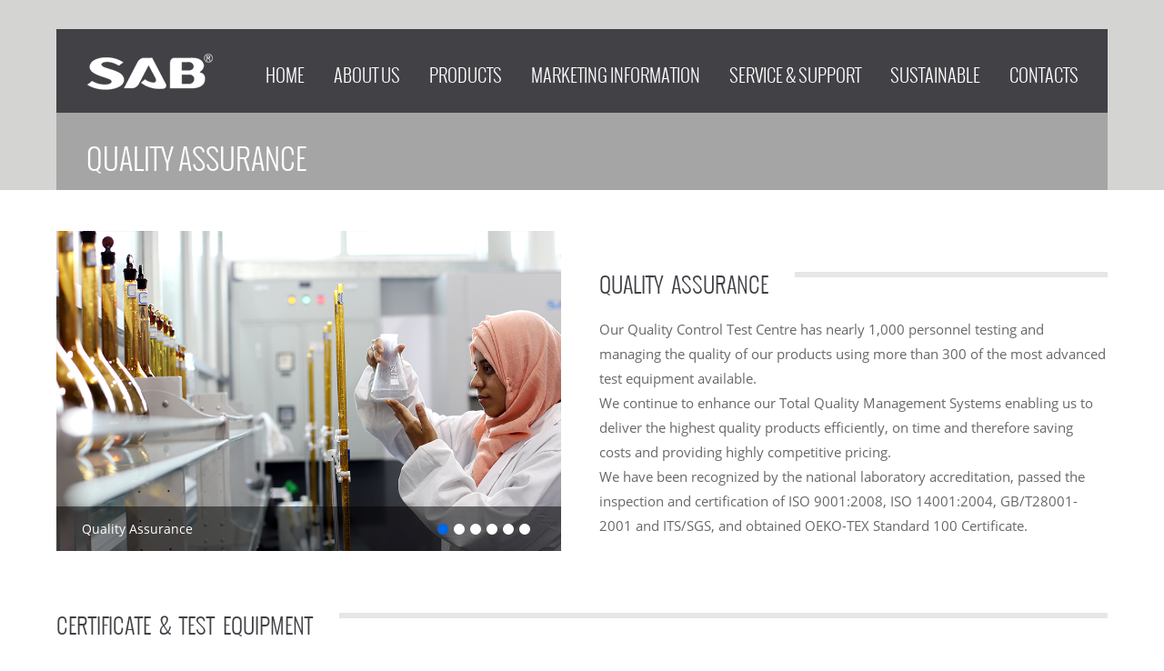

--- FILE ---
content_type: text/html; charset=utf-8
request_url: http://www.sab-cn.com/index.php/Service/quality.html
body_size: 3358
content:
<!DOCTYPE html>
<html lang="en">
<head>
	<meta charset="UTF-8">
	<title>SAB-HOME</title>
	<link rel="stylesheet" type="text/css" href="/Public/Resources/css/base.css">
	<link rel="stylesheet" type="text/css" href="/Public/Resources/css/style.css">	
	<meta name="renderer" content="webkit">
	<meta http-equiv="X-UA-Compatible" content="IE=Edge" >
	<meta name="viewport" content="width=device-width,initial-scale=1.0">
	<link rel="stylesheet" type="text/css" href="/Public/Resources/css/idangerous.swiper.css">
	<!--[if lte IE 9]>
		<script type="text/javascript" src="http://apps.bdimg.com/libs/jquery/1.11.3/jquery.min.js"></script>
		<script type="text/javascript" src="/Public/Resources/js/ie9.js"></script>
	<![endif]-->
	<!--[if lt IE 9]>
	    <script type="text/javascript" src="http://apps.bdimg.com/libs/html5shiv/3.7/html5shiv.min.js"></script>
	    <script type="text/javascript" src="http://apps.bdimg.com/libs/respond.js/1.4.2/respond.js"></script>
	    <link rel="stylesheet" type="text/css" href="/Public/Resources/css/ie8.css">
	<![endif]-->
	<!--[if lt IE 8]>
		<link rel="stylesheet" href="/Public/Resources/css/ie7/ie7.css">
		<script src="/Public/Resources/css/ie7/ie7.js"></script>
	<![endif]-->
	<script type="text/javascript" src="/Public/Resources/js/idangerous.swiper.min.js"></script>
</head>
<body class="service">
	<!-- 头部 -->
	<header>
		<div class="container">
			<nav>
			<a href="/index.php/Index/index.html" id="logo"><img src="/Public/Resources/images/logo.png" alt=""></a>
				<ul class="first-nav">
						<li><a href="/index.php/Index/index.html">HOME</a></li>
					<li>
						<a href="/index.php/About/aintroduction.html">ABOUT US</a>
						<ul class="second-nav second-nav02">
							<li><a href="/index.php/About/aintroduction.html">Company Introduction</a></li>
							<li><a href="/index.php/About/aBrand.html">Brand Position</a></li>
							<li><a href="/index.php/About/apartners.html">Partners</a></li>
						</ul>
					</li>
					<li>
						<a href="/index.php/Products/index.html?id=11">PRODUCTS</a>
						<ul class="second-nav second-nav03">
							<li><a href="/index.php/Products/index.html?id=11">Zipper</a></li>
							<li><a href="/index.php/Products/index.html?id=13">Buttons</a></li>
							<li><a href="/index.php/Products/index.html?id=12">Metallic Products</a></li>
							<li><a href="/index.php/Products/index.html?id=14">Plastic Products</a></li>
						</ul>
					</li>
					<li><a href="/index.php/Market/index.html">MARKETING INFORMATION</a></li>
					<li>
						<a href="/index.php/Service/RD.html">SERVICE & SUPPORT</a>
						<ul class="second-nav second-nav04">
							<li><a href="/index.php/Service/RD.html">R&D support</a></li>
							<li><a href="/index.php/Service/capacity.html">capacity support</a></li>
							<li><a href="/index.php/Service/quality.html">quality assurance</a></li>
							<li><a href="/index.php/Service/technology.html">technical guarantee</a></li>
							<li><a href="/index.php/Service/ensurance.html">service guarantee</a></li>
						</ul>
					</li>
					<li>
						<a href="/index.php/Suastainable/index.html">SUSTAINABLE</a>
					</li>
						<li><a href="/index.php/Contact/index.html">CONTACTS</a></li>
				</ul>
			</nav>
			<h1>QUALITY ASSURANCE</h1>
			<i class="icon-menu" id="nav_menu"></i>
		</div>
	</header>


	<section class="main service-capicity service-quality">
		<div class="container">
			<!-- 图片切换 -->
			<div class="slidebox slidebox01">
				<div class="swiper-wrapper">
				 <div class="swiper-slide">
						<img src="/Public/Upload/2023-08-05/64cdaea0a8e0a.jpg" alt="">
						<p>Quality Assurance</p>
					</div><div class="swiper-slide">
						<img src="/Public/Upload/2023-08-05/64cdaf680c69f.jpg" alt="">
						<p>Quality Assurance</p>
					</div><div class="swiper-slide">
						<img src="/Public/Upload/2023-08-05/64cdb5e274d55.jpg" alt="">
						<p>Quality Assurance</p>
					</div><div class="swiper-slide">
						<img src="/Public/Upload/2016-02-23/56cbf466d1cef.jpg" alt="">
						<p>Quality Assurance</p>
					</div><div class="swiper-slide">
						<img src="/Public/Upload/2023-08-05/64cdaf9eb2c86.jpg" alt="">
						<p>Quality Assurance</p>
					</div><div class="swiper-slide">
						<img src="/Public/Upload/2023-08-05/64cdafc5d5052.jpg" alt="">
						<p>Quality Assurance</p>
					</div>					<!-- <div class="swiper-slide">
						<img src="/Public/Resources/images/img14.jpg" alt="Plastic zipper teeth making workshop">
						<p>Plastic zipper teeth making workshop</p>
					</div>
					<div class="swiper-slide">
						<img src="/Public/Resources/images/img14.jpg" alt="">
						<p>Plastic zipper teeth making workshop</p>
					</div>
					<div class="swiper-slide">
						<img src="/Public/Resources/images/img14.jpg" alt="">
						<p>Plastic zipper teeth making workshop</p>
					</div>
					<div class="swiper-slide">
						<img src="/Public/Resources/images/img14.jpg" alt="">
						<p>Plastic zipper teeth making workshop</p>
					</div>
					<div class="swiper-slide">
						<img src="/Public/Resources/images/img14.jpg" alt="">
						<p>Plastic zipper teeth making workshop</p>
					</div> -->
				</div>
				<!-- 分页 ,个数自动添加-->
				<div class="swiper-pagination swiper-page"></div>
			</div>
			<script type="text/javascript">
				var swiper = new Swiper('.slidebox01',{
		    		autoplay:5000,
		            autoplayDisableOnInteraction:false,
		            setWrapperSize :true,
		            paginationClickable:true,
		            pagination : '.swiper-pagination',//开启分页
		            observer:true//当样式发生改变时，自动更新状态，响应式不错
		    	});
			</script>
			<div class="artblock artblock01">
				<div class="hd">
					<h2>QUALITY ASSURANCE<!-- QUALITY ASSURANCE --></h2>
				</div>
				<div class="bd">
				<p>Our Quality Control Test Centre has nearly 1,000 personnel testing and managing the quality of our products using more than 300 of the most advanced test equipment available.</p><p>We continue to enhance our Total Quality Management Systems enabling us to deliver the highest quality products efficiently, on time and therefore saving costs and providing highly competitive pricing.</p><p>We have been recognized by the national laboratory accreditation, passed the inspection and certification of ISO 9001:2008, ISO 14001:2004, GB/T28001-2001 and ITS/SGS, and obtained OEKO-TEX Standard 100 Certificate.</p>					<!-- <p>Our Quality Control Test Centre has nearly 1,000 personnel testing and managing the quality of our products using more than 300 of the most advanced test equipment available.</p><p>We continue to enhance our Total Quality Management Systems enabling us to deliver the highest quality products efficiently, on time and therefore saving costs and providing highly competitive pricing.</p><p>We have been recognized by the national laboratory accreditation, passed the inspection and certification of ISO 9001:2008, ISO 14001:2004, GB/T28001-2001 and ITS/SGS, and obtained OEKO-TEX Standard 100 Certificate.</p> -->
				</div>
			</div>
			<div class="artblock clear">
				<div class="hd">
					<h2>certificate & Test equipment</h2>
				</div>
			</div>
			<!-- 图片切换2 -->
			<div class="slidebox slidebox02">
				<div class="swiper-wrapper">
				<div class="swiper-slide">
						<img src="/Public/Upload/2016-05-04/572993a43abf2.jpg" alt="">
						<p>ISO14000</p>
					</div><div class="swiper-slide">
						<img src="/Public/Upload/2024-08-10/66b6cf07e0858.png" alt="">
						<p>OEKO</p>
					</div><div class="swiper-slide">
						<img src="/Public/Upload/2016-05-04/572992f04dd1f.jpg" alt="">
						<p>ISO9000</p>
					</div><div class="swiper-slide">
						<img src="/Public/Upload/2016-05-04/5729945f1c3aa.jpg" alt="">
						<p>OHSMS18000</p>
					</div>					<!-- <div class="swiper-slide">
						<img src="/Public/Resources/images/img15.jpg" alt="">
						<p>Plastic zipper teeth making workshop</p>
					</div>
					<div class="swiper-slide">
						<img src="/Public/Resources/images/img15.jpg" alt="">
						<p>Plastic zipper teeth making workshop</p>
					</div> -->
				</div>
				<!-- 分页 ,个数自动添加-->
				<div class="swiper-pagination swiper-pagination02 swiper-page"></div>
			</div>
			<script type="text/javascript">
				var swiper = new Swiper('.slidebox02',{
		    		autoplay:4500,
		            autoplayDisableOnInteraction:false,
		            setWrapperSize :true,
		            paginationClickable:true,
		            pagination : '.swiper-pagination02',//开启分页
		            observer:true//当样式发生改变时，自动更新状态，响应式不错
		    	});
			</script>
			<!-- 图片切换3 -->
			<div class="slidebox slidebox03">
				<div class="swiper-wrapper">
				<div class="swiper-slide">
						<img src="/Public/Upload/2023-08-05/64cdb1bdda0d8.jpg" alt="">
						<p>Precision workshop</p>
					</div><div class="swiper-slide">
						<img src="/Public/Upload/2023-08-05/64cdb1d15ca04.jpg" alt="">
						<p>Precision workshop</p>
					</div><div class="swiper-slide">
						<img src="/Public/Upload/2016-02-23/56cbf72831975.jpg" alt="">
						<p>Precision workshop</p>
					</div>					<!-- <div class="swiper-slide">
						<img src="/Public/Resources/images/img16.jpg" alt="">
						<p>Plastic zipper teeth making workshop</p>
					</div>
					<div class="swiper-slide">
						<img src="/Public/Resources/images/img16.jpg" alt="">
						<p>Plastic zipper teeth making workshop</p>
					</div> -->
				</div>
				<!-- 分页 ,个数自动添加-->
				<div class="swiper-pagination swiper-pagination03 swiper-page"></div>
			</div>
			<script type="text/javascript">
				var swiper = new Swiper('.slidebox03',{
		    		autoplay:6000,
		            autoplayDisableOnInteraction:false,
		            setWrapperSize :true,
		            paginationClickable:true,
		            pagination : '.swiper-pagination03',//开启分页
		            observer:true//当样式发生改变时，自动更新状态，响应式不错
		    	});
			</script>
		</div>
	</section>


	<!-- 底部 -->
	<section id="bottom">
		<div class="container clearfix">
			<div class="bottom-left fl">
				<h2>CONTACT US FOR YOUR ONE STOP SERVICE</h2>
				<div class="article">
					<p>We provide a one stop full garment accessories service .</p>
					<p>You will be allocated your own dedicated expert service team who will listen to your requirements and deliver the highest quality service from the very first enquiry to the end delivery – guaranteed. </p>
					<p>So please get in touch by completing the enquiry form, calling us on the number below, or sending an email. We look forward to working with you. </p>
				</div>
				<ul>
					<li><i class="icon-location"></i>No.8 South Qian Jiang road,Linhai City,ZheJiang ,China.</li>
					<li><i class="icon-phone"></i>0086 576 85979788　/　0086 13566437273</li>
					<li><i class="icon-envelope"></i>zipper@sab-cn.com</li>
				</ul>
				<div class="share">
					<a href="javascript:;" title="" rel="nofollow" target="_blank"><i class="icon-youtube3"></i></a>
					<a href="javascript:;" title="" rel="nofollow" target="_blank"><i class="icon-facebook"></i></a>
					<a href="javascript:;" title="" rel="nofollow" target="_blank"><i class="icon-google-plus"></i></a>
					<a href="javascript:;" title="" rel="nofollow" target="_blank"><i class="icon-twitter"></i></a>
					<a href="javascript:;" title="" rel="nofollow" target="_blank"><i class="icon-skype"></i></a>
					<a href="javascript:;" title="" rel="nofollow" target="_blank"><i class="icon-linkedin2"></i></a>
				</div>
			</div>
			<div class="bottom-form fr">
				<div class="form-item">
					<input type="text" placeholder="your name" class="mr20" />
					<input type="text" placeholder="your email"/>
				</div>
				<div class="form-select">
					<input type="text" placeholder="your subject" />
					<a href="javascript:;" class="aDown"><i class="icon-triangle-down"></i></a>
				</div>
				<div class="form-text">
					<textarea name="" id="" placeholder="your message"></textarea>
				</div>
				<div class="form-button">
					<input type="submit" value="Submit" class="btn-submit mr20" />
					<input type="button" value="Reset" class="btn-reset" />
				</div>
			</div>
		</div>
		<footer>Copyright © 2015 WeiXing Co., Ltd, All right reserved.</footer>
	</section>
	<script type="text/javascript" src="/Public/Resources/js/znormal.js"></script>
</body>
</html>

--- FILE ---
content_type: text/css
request_url: http://www.sab-cn.com/Public/Resources/css/base.css
body_size: 1116
content:
/*CSS reset*/
@font-face { font-family: 'Open Sans'; src:url('../fonts/opensans.ttf?5vbol6') format('truetype'); font-weight: normal; font-style: normal; }
html{width:100%;overflow-x:hidden;text-rendering:optimizeLegibility;-webkit-font-smoothing:antialiased;-moz-osx-font-smoothing:grayscale}
body{width:100%;overflow-x:hidden;font-size:100%;font-family:"Open Sans","Microsoft YaHei","微软雅黑",Arial,"Hiragino Sans GB","STHeiti","WenQuanYi Micro Hei","宋体",SimSun,sans-serif}
a{text-decoration: none;color:#666;background:transparent;vertical-align:baseline;-webkit-transition:all 0.2s ease;-moz-transition:all 0.2s ease;transition:all 0.2s ease}
a:hover{text-decoration: none;}
body,div,dl,dt,dd,ul,ol,li,h1,h2,h3,h4,h5,h6,pre,code,form,fieldset,legend,input,button,textarea,p,blockquote,th,td{margin:0;padding:0;}
h1,h2,h3,h4,h5,h6{font-weight:normal;}
table{border-collapse:collapse;border-spacing:0;}
img{border:0;vertical-align: middle;display:inline-block;*zoom:1;*display: inline;max-width:100%;}
address,caption,cite,code,dfn,em,th,var,optgroup{font-style:normal;font-weight:inherit;}
li{list-style:none;}
article,aside,dialog,footer,header,section,footer,nav,figure,menu{display:block;}
q:before,q:after{content:'';}
input,button,textarea,select,optgroup,option{outline:none;font-family:inherit;font-size:inherit;font-style:inherit;font-weight:inherit;vertical-align: middle;}
input,button,textarea,select{*font-size:100%;}
button,input[type=button],input[type=submit]{cursor:pointer;border:0;}
.fl{float:left;_display:inline;}/*消除ie6浮动产生的双边距*/
.fr{float:right;_display:inline;}/*消除ie6浮动产生的双边距*/
.hidden{visibility:hidden;}
.clear{clear:both;}
.clearfix:after{content:".";display:block;height:0;clear:both;visibility:hidden;}
.clearfix{*zoom:1;}
.icon{display: inline-block;*zoom:1;*display:inline;vertical-align:middle;}
[placeholder]:focus::-webkit-input-placeholder{-webkit-transition:opacity 0.5s ease;-moz-transition:opacity 0.5s ease;transition:opacity 0.5s ease;opacity:0}
[placeholder]:focus::-moz-input-placeholder{-webkit-transition:opacity 0.5s ease;-moz-transition:opacity 0.5s ease;transition:opacity 0.5s ease;opacity:0}
::-webkit-scrollbar{width:6px;height:6px;}
::-webkit-scrollbar-track-piece{background:#ccc;-webkit-border-radius:6px;}
::-webkit-scrollbar-thumb:vertical{height: 5px;background:#999;-webkit-border-radius:6px;}
::-webkit-scrollbar-thumb:horizontal{width: 5px;background:#ccc;-webkit-border-radius:6px;}





--- FILE ---
content_type: text/css
request_url: http://www.sab-cn.com/Public/Resources/css/style.css
body_size: 12545
content:
@charset "UTF-8";

#home .block06 .productinfo, .service-RD .service-popular-lists li p { top: 0; right: 0; bottom: 0; left: 0; }

.icon-page, .icon-point, .page ul, #home .readmore, #home .readmore i, #home .block05 i, .service-RD .service-popular-lists li, .products-aside-nav .secondList-keywords > li { display: inline-block; *zoom: 1; *display: inline; }

nav, #bottom .share, #bottom .bottom-form .form-button, .slidebox .swiper-wrapper, .page ul, #home .banner .banner-wrap, #home .block01, #home .block02 .container, #home .block03, #home .block06 ul, .about .brand-tab .tab-hd ul, .about .brand-tab .tab-item, .about .partners ul, .market .market-con ul, .service-RD .service-main-lists, .service-RD .service-main-lists li p, .service-capicity, .service-technology, .service-technology .section, .map, .products-article .hot-lists, .products-article .categories-lists, .products-article .type-lists, .products-search .search-item, .products-search .type-lists, .products-details .tabs .tab-tit, .products-details .colors, .products-details .abouts { *zoom: 1; }
nav:after, #bottom .share:after, #bottom .bottom-form .form-button:after, .slidebox .swiper-wrapper:after, .page ul:after, #home .banner .banner-wrap:after, #home .block01:after, #home .block02 .container:after, #home .block03:after, #home .block06 ul:after, .about .brand-tab .tab-hd ul:after, .about .brand-tab .tab-item:after, .about .partners ul:after, .market .market-con ul:after, .service-RD .service-main-lists:after, .service-RD .service-main-lists li p:after, .service-capicity:after, .service-technology:after, .service-technology .section:after, .map:after, .products-article .hot-lists:after, .products-article .categories-lists:after, .products-article .type-lists:after, .products-search .search-item:after, .products-search .type-lists:after, .products-details .tabs .tab-tit:after, .products-details .colors:after, .products-details .abouts:after { content: ''; height: 0; display: table; clear: both; }

#bottom .bottom-form .form-select input, #bottom .bottom-form .form-text textarea { -webkit-box-sizing: border-box; -moz-box-sizing: border-box; -ms-box-sizing: border-box; -o-box-sizing: border-box; box-sizing: border-box; }

/*图标
-----------------------------*/
@font-face { font-family: 'icomoon'; src: url("../fonts/icomoon.eot?5vbol6"); src: url("../fonts/icomoon.eot?5vbol6#iefix") format("embedded-opentype"), url("../fonts/icomoon.ttf?5vbol6") format("truetype"), url("../fonts/icomoon.woff?5vbol6") format("woff"), url("../fonts/icomoon.svg?5vbol6#icomoon") format("svg"); font-weight: normal; font-style: normal; }
@font-face { font-family: 'oswald light'; src:url('../fonts/Oswald-Light.ttf?5vbol6') format('truetype'); font-weight: normal; font-style: normal; }
@font-face{font-family: 'Open Sans'; src:url('../fonts/opensans.ttf?5vbol6') format('truetype'); font-weight: normal; font-style: normal; }
@font-face{font-family: 'Myriad Pro'; src:url('../fonts/MyriadPro Regular.ttf?5vbol6') format('truetype'); font-weight: normal; font-style: normal; }
[class^="icon-"], [class*=" icon-"] { /* use !important to prevent issues with browser extensions that change fonts */ font-family: 'icomoon' !important; speak: none; font-style: normal; font-weight: normal; font-variant: normal; text-transform: none; line-height: 1; /* Better Font Rendering =========== */ -webkit-font-smoothing: antialiased; -moz-osx-font-smoothing: grayscale; }

.icon-plus:before { content: "\e916"; }

.icon-chevron-left:before { content: "\e90f"; }

.icon-chevron-right:before { content: "\e910"; }

.icon-triangle-up:before { content: "\e900"; }

.icon-triangle-right:before { content: "\e901"; }

.icon-triangle-left:before { content: "\e902"; }

.icon-triangle-down:before { content: "\e903"; }

.icon-arrow-right:before { content: "\e904"; }

.icon-phone:before { content: "\e905"; }

.icon-location:before { content: "\e906"; }

.icon-search:before { content: "\e907"; }

.icon-menu:before { content: "\e908"; }

.icon-google-plus:before { content: "\e909"; }

.icon-facebook:before { content: "\e90a"; }

.icon-twitter:before { content: "\e90b"; }

.icon-youtube3:before { content: "\e90c"; }

.icon-skype:before { content: "\e90d"; }

.icon-linkedin2:before { content: "\e90e"; }

.icon-envelope:before { content: "\e911"; }

.icon-chevron-thin-left:before { content: "\e912"; }

.icon-chevron-thin-right:before { content: "\e913"; }

.icon-chevron-thin-down:before { content: "\e914"; }

.icon-menu2:before { content: "\e915"; }

.icon-page { width: 55px; height: 61px; background: url(../images/icon-paper.png); }

.icon-reduce:before { content: '—'; }

.icon-point { width: 18px; height: 18px; cursor: pointer; border-radius: 50%; -webkit-transition: all 0.3s ease 0s; -o-transition: all 0.3s ease 0s; transition: all 0.3s ease 0s; background: url(../images/icon-point.png) no-repeat center center; }

.icon-point.hover, .icon-point:hover { background-image: url(../images/icon-point-hover.png); box-shadow: 0 0 18px #0067e5; }

.icon-wx { width: 3em; height: 3em; background: #0067e5 url(../images/wx.png) no-repeat center center; display: inline-block; *zoom: 1; *display: inline; }

.mr10 { margin-right: 10px; }

.mr20 { margin-right: 20px; }

.container { width: 100%; margin: 0 auto; max-width: 1156px; }

#nav_menu { display: none; }

/*头部
-----------------------------*/
header { background: #d4d4d3; padding-top: 2em; margin-bottom: 2.8em; }
header h1 { color: #fff; background: #A6A5A5; padding:10px 20px; font-family: "oswald light", "Open Sans", "DFKai-SB"; text-transform: uppercase; text-indent:13px;}

#logo { float: left; margin-left:18px;margin-top: -4px;}

nav { background: #414146; height: 5.75em; line-height: 5.75em; padding-right: 1em; font-family: "oswald light", "Open Sans", "DFKai-SB"; text-transform: uppercase; position: relative; -webkit-box-sizing: border-box; box-sizing: border-box; z-index: 5; }
nav a { color: #fff; display: block; padding: 0 16px; }
@media screen and (max-width:1156px) and (min-width:1000px){
	nav a{padding:0 7px;}
}
nav .first-nav { float: right; }
nav .first-nav > li { float: left; font-size: 1.25em; position: relative; }
nav .first-nav > li:hover a { background: #0067e5; }
nav .first-nav > li:hover .second-nav { display: block; }
nav .second-nav { display: none; position: absolute; top: 100%; text-transform: capitalize; letter-spacing: 1px}
nav .second-nav li { line-height: 1.5; word-spacing: 6px;}
nav .second-nav li:hover a { background: #0075f3; }
nav .second-nav a { padding: 10px  16px; }
nav .second-nav02, nav .second-nav05 { width: 11.5em; }
nav .second-nav03 { width: 10em; }
nav .second-nav04 { width: 10.5em; }

/*头部
@media query
-------------------------------*/
header { /*1000px*/ }
@media screen and (max-width: 1000px) { header { padding-top: 0; }
  header .container { position: relative; }
  header h1 { display: none; }
  header #logo { position: relative; z-index: 2; }
  header #logo img { width: 7rem; }
  header #nav_menu { display: inline-block; color: #fff; font-size: 30px; position: absolute; right: 5%; top: 25%; cursor: pointer; z-index: 5; }
  header nav { height: 3.75em; line-height: 3.75em; position: relative; }
  header nav:after { content: ''; display: block; position: absolute; width: 100%; height: 100%; background: #414146; }
  header nav .first-nav { width: 100%; position: absolute; top: 100%; background: #5A5A5B; font-size: 20px; -webkit-transition: all 0.3s ease 0s; -o-transition: all 0.3s ease 0s; transition: all 0.3s ease 0s; line-height: 2.5; -webkit-transform: translateY(-120%); -moz-transform: translateY(-120%); -ms-transform: translateY(-120%); -o-transform: translateY(-120%); transform: translateY(-120%); }
  header nav .first-nav li { float: none; font-size: 1em; }
  header nav .first-nav a { padding: 0 2rem; }
  header nav .first-nav.show { -webkit-transform: translateY(0); -moz-transform: translateY(0); -ms-transform: translateY(0); -o-transform: translateY(0); transform: translateY(0); }
  header nav .second-nav { position: static; font-size: 16px; width: 100% !important; -webkit-transition: all 0.3s ease 0s; -o-transition: all 0.3s ease 0s; transition: all 0.3s ease 0s; }
  header nav .second-nav li { line-height: 2.4; } }

/*底部
----------------------------*/
#bottom { background: #292726; color: #999; font-size: 16px; padding-top: 5.625em; /*bottom-1036px*/ /*bottom-740px*/ /*bottom-450px*/ /*bottom-360px*/ }
#bottom h2 { font-size: 1.5em; color: #999; font-weight: normal; margin-bottom: 1em; }
#bottom .bottom-left { width: 46%; }
#bottom .article { font-size: 18px; margin-bottom: 1.4em; line-height: 1.5; word-wrap: break-word; word-break: keep-all; }
#bottom ul { margin-bottom: 50px; }
#bottom li { font-size: 1.125em; margin-bottom: 10px; }
#bottom li i { font-size: 1.25em; vertical-align: middle; margin-right: 10px; }
#bottom .share { margin-bottom: 3em; }
#bottom .share a { float: left; background: #adadad; height: 38px; line-height: 38px; padding: 0 10px; }
#bottom .share a:hover { background: #0067e5; }
#bottom .share a:hover [class*='icon-'] { color: #fff; }
#bottom .share [class*='icon-'] { color: #292726; font-size: 1.25em; vertical-align: middle; }
#bottom .share .icon-youtube3 { font-size: 1em; }
#bottom .share .icon-facebook { margin-top: -5px; display: inline-block; }
#bottom .bottom-form ::-webkit-input-placeholder { color: #bbbab9; }
#bottom .bottom-form ::-moz-input-placeholder { color: #bbbab9; }
#bottom .bottom-form input, #bottom .bottom-form textarea { border: 0; font-size: 14px; background: #545251; border-radius: 6px; padding: 15px 20px; margin-bottom: 20px; color: #bbbab9; }
#bottom .bottom-form .form-item input { width: 16em; }
#bottom .bottom-form .form-select input, #bottom .bottom-form .form-text textarea { width: 100%; }
#bottom .bottom-form .form-select { position: relative; }
#bottom .bottom-form .form-select input { padding-right: 4.5em; }
#bottom .bottom-form .form-select .aDown { display: none; position: absolute; color: #fff; border-radius: 5px; background: #0067e5; text-align: center; width: 45px; height: 40px; line-height: 40px; right: 10px; top: 5px; }
#bottom .bottom-form .form-text textarea { height: 14em; resize: none; margin-bottom: 40px; overflow-x: hidden; overflow-y: auto; }
#bottom .bottom-form .form-button input { float: right; background: #0067e5; font-size: 22px; padding: .3em 2.5em; color: #fff; }
#bottom .bottom-form .form-button .btn-reset { margin-right: 2.5em; }
#bottom footer { font-size: 1.125em; color: #fff; text-align: center; height: 7em; line-height: 7em; background: #181a1c; position: relative; }
#bottom footer:after, #bottom footer:before { content: ''; width: 0; height: 0; border: 20px solid transparent; position: absolute; border-top: 0; }
#bottom footer:after { border-bottom-color: #181a1c; left: 50%; top: -35px; }
#bottom footer:before { border-bottom-color: transparent; left: 50%; top: -34px; z-index: 5; }
#bottom footer:after { border-bottom-width: 35px; }
@media screen and (max-width: 1036px) { #bottom > .container { width: 90%; padding-bottom: 4rem; }
  #bottom .bottom-left { float: none; width: 100%; }
  #bottom .share { margin-bottom: 4em; }
  #bottom .bottom-form { float: none; width: 100%; }
  #bottom .bottom-form .form-item input { width: 42%; }
  #bottom .bottom-form .form-item input:first-child { margin-right: 3.5% !important; }
  #bottom .bottom-form .form-item input:last-child { float: right; }
  #bottom .bottom-form .form-button { text-align: center; }
  #bottom .bottom-form .form-button input { float: none; display: inline-block; margin: 0 !important; }
  #bottom .bottom-form .form-button input:first-child { margin-right: 3rem !important; } }
@media screen and (max-width: 740px) { #bottom { padding-top: 2.5em; }
  #bottom .bottom-left { font-size: 14px; }
  #bottom ul { margin-bottom: 25px; }
  #bottom .bottom-form .form-item input { float: none !important; margin-right: 0 !important; width: 100%; -webkit-box-sizing: border-box; -moz-box-sizing: border-box; -o-box-sizing: border-box; box-sizing: border-box; } }
@media screen and (max-width: 450px) { #bottom ul { line-height: 1.5; }
  #bottom .bottom-form .form-button { overflow: hidden; }
  #bottom .bottom-form .form-button input { width: 6em; padding: .3em 0; -webkit-box-sizing: border-box; -moz-box-sizing: border-box; -o-box-sizing: border-box; box-sizing: border-box; }
  #bottom .bottom-form .form-button input:first-child { float: left; }
  #bottom .bottom-form .form-button input:last-child { float: right; }
  #bottom footer { height: 4em; line-height: 4; font-size: 16px; } }
@media screen and (max-width: 360px) { #bottom .bottom-form .form-button input { font-size: 18px; }
  #bottom .bottom-form .form-text textarea { height: 10em; }
  #bottom footer { height: auto; line-height: 1.3; padding: 2em 0; } }

/*通用段落
-------------------*/
.artblock { margin-top: 2.8em; margin-bottom: 2.8em; /*artblock-1000px*/ /*artblock-540px*/ }
.artblock .hd { height: 6px; background: #e6e6e6; position: relative; margin-bottom: 2.8em; }
.artblock .hd h2 { white-space:nowrap;text-transform: uppercase; font-family: "oswald light", "Open Sans", "DFKai-SB"; position: absolute; font-size: 24px; color: #404046; padding-right: 1.2em; background: #fff; margin-top: -16px; word-spacing: 5px; }
.artblock .bd { font-size: 15px; color: #686868; line-height: 1.8; word-wrap: break-word;}
@media screen and (max-width: 1000px) { .artblock { width: 90%; margin-left: auto; margin-right: auto; } }
@media screen and (max-width: 560px) { .artblock .hd { margin-bottom: 1.8em; }
  .artblock .hd h2 { overflow: hidden; text-overflow: ellipsis; white-space: nowrap; font-size: 20px; margin-top: -10px; max-width: 100%; word-spacing: 1px; } }

/*slidebox
--------------------*/
.slidebox { width: 100%; max-width: 1156px; overflow: hidden; position: relative; margin-bottom: 4.25em; /*slidebox-750px*/ }
.slidebox .swiper-wrapper { height: auto !important; }
.slidebox .swiper-slide { position: relative; height: auto !important; }
.slidebox .swiper-slide p { position: absolute; bottom: 0; left: 0; right: 0; padding-left: 2em; background: rgba(0, 0, 0, 0.5); color: #fff; font-size: 14px; height: 3.5em; line-height: 3.5em; text-transform: capitalize; }
@media \0screen\,screen\9 { .slidebox .swiper-slide p { filter: progid:DXImageTransform.Microsoft.gradient(startColorstr='#80000000', endColorstr='#80000000'); } }
.slidebox .swiper-page { position: absolute; right: 5%; bottom: 5%; }
.slidebox .swiper-pagination-switch { float: left; border-radius: 50%; width: 12px; height: 12px; background: #fff; cursor: pointer; margin-right: 6px; }
.slidebox .swiper-pagination-switch:hover { background: #0067e5; }
.slidebox .swiper-visible-switch { background: #0067e5; }
@media screen and (max-width: 750px) { .slidebox .swiper-page { bottom: 8%; }
  .slidebox .swiper-pagination-switch { width: 9px; height: 9px; } }
@media screen and (max-width: 340px) { .slidebox .swiper-pagination-switch { width: 8px; height: 8px; }
  .slidebox .swiper-page { bottom: 15%; }
  .slidebox .swiper-slide p { height: 2.5em; line-height: 2.5em; overflow: hidden; text-overflow: ellipsis; white-space: nowrap; } }

/*翻页
------------------*/
.page { text-align: center; margin-bottom: 2.5em; }
.page li { float: left; }
.page li.on a { background: #0067e5; }
.page li a { display: block; font-size: 14px; color: #fff; padding: 5px 1.8em 5px; background: #565a60; }
.page .page-pn li a { width: 57px; }
.page .page-pn li.hasmore a { background: #0067e5; }
@media screen and (max-width: 470px) { .page li:nth-of-type(n+4) { display: none; }
  .page li:last-child { display: block; } }
.page span,.page a{display:inline-block;*zoom:1;*display:inline;font-size: 14px; color: #fff !important; padding: 5px 1.8em 5px; background: #565a60; margin:0 3px;}
.page .current{background: #0067e5;margin:0 5px;}

/*home
-----------------------------*/
#home { background: #d4d4d3; /*block1*/ /*block02*/ /*block03*/ /*block04*/ /*block05*/ /*block06*/ /*block07*/ /*home-1156px*/ /*home-1000px*/ /*home-740px*/ /*home-380px*/ }
#home header { position: relative; padding-top: 0; z-index: 10; margin-top: -30px;}
@media screen and (max-width:1156px){
	#home header{margin-top:0;}
}
#home nav { position: absolute; left: 50%; top: 38px; -webkit-transform: translateX(-50%); -moz-transform: translateX(-50%); -ms-transform: translateX(-50%); -o-transform: translateX(-50%); transform: translateX(-50%); }
#home .readmore { clear: both; background: #414146; color: #fff; padding-left: 16px; font-family: "oswald light", "Open Sans", "DFKai-SB"; }
#home .readmore i { background: #0067e5; font-size: 26px; width: 45px; height: 45px; text-align: center; line-height: 45px; vertical-align: middle; margin-left: 16px; }
#home .special-text { font-family: "oswald light", "Open Sans", "DFKai-SB"; font-size: 30px; color: #0067e5; position: relative; line-height: 1.5; }
#home .special-text p { padding-left: .8em; }
#home .special-text:after { content: ''; display: block; width: 80%; height: 7px; background: #efefef; margin-top: 10px; margin-left: .8em; }
#home .banner { position: relative; -webkit-user-select: none; -moz-user-select: none; -ms-user-select: none; -o-user-select: none; user-select: none; }
@media screen and (min-width: 1156px) { #home .banner { height: 960px; overflow:hidden;} }
@media screen and (min-width: 1156px) { #home .banner .banner-wrap { width: 1920px; position: absolute; left: 50%; margin-left: -960px; height: 996px; } }
#home .banner .banner-wrap .banner-item { float: left; }
#home .banner .banner-wrap .container { position: relative; margin-top: -33.5%; font-family: "oswald light", "Open Sans", "DFKai-SB"; }
#home .banner .banner-wrap .container h2 { font-family:"Open Sans";font-weight:bold;font-size: 56px; line-height:1.6; color: #fff; background: #0067e5; float: left; padding: 0 16px; margin-bottom: 15px; text-transform:uppercase;}
#home .banner .banner-wrap .container h3 { font-size: 24px; background: #565a60; padding: 10px 16px; color: #fff; clear: both; float: left; margin-bottom: 2em; text-transform:uppercase;word-spacing: 3px}
#home .banner .banner-wrap .container .readmore { float: left; }
#home .banner .banner-wrap .container .readmore span{vertical-align:middle;}
#home .banner .prev, #home .banner .next { position: absolute; height: 100%; width: 8%; z-index: 10; top: 0; }
#home .banner .prev { left: 0; }
#home .banner .next { right: 0; }
#home .block01 { position: relative; z-index: 11;}
#home .block01 li { float: left; width: 25%; position: relative; text-align: center; padding-top: 3em; color: #fff; -webkit-transform: translateY(-70%); -moz-transform: translateY(-70%); -ms-transform: translateY(-70%); -o-transform: translateY(-70%); transform: translateY(-70%); height: 12em; }
#home .block01 li img{max-height:100%;}
#home .block01 li h2 { font-size: 30px; font-family: "oswald light", "Open Sans", "DFKai-SB"; margin-bottom: .8em; }
#home .block01 li p { word-wrap: break-word; word-break: keep-all; }
#home .block01 li .img { height: 4.5em; margin-bottom: 1.3em; }
#home .block01 li li.nth-of-type2 p, #home .block01 li li.nth-of-type3 p, #home .block01 li li.nth-of-type4 p { width: 90%; margin: 0 auto; font-size: 14px; letter-spacing: 1px; display: -webkit-box !important; overflow: hidden; text-overflow: ellipsis; word-break: break-all; -webkit-box-orient: vertical; -webkit-line-clamp: 2; }
#home .block01 li.first-child { background: #fff; text-align: left; }
#home .block01 li.first-child .readmore { position: absolute; right: 0; bottom: 0; }
#home .block01 li.first-child .special-text { top: -.5em; font-weight:bold;}
#home .block01 li.nth-of-type2 { background: #0067e5; }
#home .block01 li.nth-of-type3 { background: #1a2792; }
#home .block01 li.nth-of-type4 { background: #16216d; }
#home .block01 li.nth-of-type2 p,
#home .block01 li.nth-of-type3 p,
#home .block01 li.nth-of-type4 p{font-size:14px;}
@media \0screen\,screen\9 { #home .block01 { height: 310px; margin-top: -155px; } }
#home .block02 { background: #565a60; position: relative; top: -8em; z-index:20;}
#home .block02 .container { height: 7.1875em; display: table; }
#home .block02 i { float: left; width: 7.5em; height: 100%; *margin-right: 2em; }
#home .block02 .ctn { *float: left; *padding-top: 1em; display: table-cell; vertical-align: middle; padding-right:20px;text-align:center;}
#home .block02 .ctn p { color: #d4d4d3; }
#home .block02 h2 { font-size: 30px; font-family:"Open Sans", "DFKai-SB"; font-weight:bold; color: #d4d4d3; text-transform: uppercase; }
#home .block02 a { *float: right; background: #0067e5; color: #fff; text-align:center; font-family:"Open Sans", "DFKai-SB"; height: 100%; font-size: 30px; text-transform: uppercase; padding:0 .6em; *padding: 0 .6em; display: table-cell; vertical-align: middle; }
#home .block03 { margin:-7em 0 2em; }
#home .block03 .wrap { width: 20.76125%; }
#home .block03 .wrap, #home .block03 li { float: left; max-width: 31.33%; }
#home .block03 ul { float: right; width: 78.3737%; }
#home .block03 li { margin-left: 18px; border-bottom: 2px dashed #686868; max-height: 366px; overflow:hidden;}
#home .block03 li p { font-size: 14px; color: #686868; line-height: 1.5; padding-bottom: 1em; word-wrap: break-word; word-break: keep-all; max-height: 75px;overflow: hidden;}
#home .block03 li table{display:none;}
#home .block03 .special-text { color: #414146; }
#home .block03 .special-text p:last-child { font-weight: bold; }
#home .block03 .special-text:after { background: #b8bcc1; width: 90%; }
#home .block03 h3 { font-family: "Open Sans", "DFKai-SB";text-transform:uppercase; font-size: 18px; padding: .8em 0; position: relative; white-space:nowrap;overflow:hidden;text-overflow:ellipsis;}
#home .block03 h3 em { color: #2c3e50; font-weight: bold; margin-right: 5px;}
#home .block03 .group { border-bottom: 4px solid #b8bcc1; position: relative; margin-bottom: 1em; }
#home .block03 .group:after { content: ''; display: block; position: absolute; height: 4px; bottom: -4px; width: 80%; background: #0067e5; }
#home .block03 img { -webkit-transition: all 0.3s ease 0s; -o-transition: all 0.3s ease 0s; transition: all 0.3s ease 0s; }
#home .block03 img:hover { -webkit-transform: scale(1.1); -moz-transform: scale(1.1); -ms-transform: scale(1.1); -o-transform: scale(1.1); transform: scale(1.1); -webkit-box-shadow: 0 0 5px #333; box-shadow: 0 0 5px #333; }
#home .block04 { background: url(../images/bg01.jpg) no-repeat center center; word-wrap: break-word; word-break: keep-all; font-size: 28px; display: table; width: 100%; margin-bottom: 1.85em; }
#home .block04 .container { height: 10.7em; display: table-cell; vertical-align: middle; font-weight: bold; text-align: center; color: #fff; text-shadow: 0 3px 10px #333; }
#home .block05{margin:0 0 2em;}
@media screen and (max-width:460px){#home .block05{margin:0 !important;}}
#home .block05 .container{overflow: hidden;}
#home .block05 li p:last-child{border-bottom: 2px dashed #686868;}
#home .block05 ul{width:auto;float:none;height:auto !important;min-width:100%;}
#home .block05 ul:after{content:'';clear:both;display:table;width:0;}
#home .block05 li{margin-left:-1px !important;float:left !important;padding-left:16px;border-bottom:0;background:#d4d4d3;height:auto !important;-webkit-box-sizing: border-box;-moz-box-sizing: border-box;box-sizing: border-box;max-height:400px;overflow:hidden;}
#home .block05 li>h1,
#home .block05 li>h2,
#home .block05 li>h3,
#home .block05 li>h4,
#home .block05 li>h5,
#home .block05 li>h6{display:none;}
#home .block05 .swiper-container{overflow:hidden;}
#home .block05 i { color: #fff; font-size: 20px; background: #414146; text-align: center; width: 2em; height: 2em; line-height: 2em; float: right; cursor: pointer;}
#home .block06 { text-align: center; }
#home .block06 hgroup { font-family: "oswald light", "Open Sans", "DFKai-SB"; color: #2c3e50; text-transform: uppercase; margin-bottom: 3em; }
#home .block06 hgroup:after { content: ''; position: absolute; width: 4em; left: 50%; margin-left: -2em; height: 2px; background: #2c3e50; }
#home .block06 h3 { font-size: 18px; font-weight: bold; }
#home .block06 h2 { font-size: 30px; font-weight: bold; }
#home .block06 ul li { float: left; width: 25%; position: relative; }
#home .block06 ul li:hover .productinfo { opacity: 1; }
#home .block06 .productinfo { position: absolute; opacity: 0; filter: progid:DXImageTransform.Microsoft.Alpha(opacity=0); display: none\9; display: block\9\0; *display: none; -webkit-transition: all 0.3s ease 0s; -o-transition: all 0.3s ease 0s; transition: all 0.3s ease 0s; color: #fff; background: rgba(0, 78, 162, 0.7); padding-top: 30%; }
@media \0screen\,screen\9 { #home .block06 .productinfo { filter: progid:DXImageTransform.Microsoft.gradient(startColorstr='#B3004EA2', endColorstr='#B3004EA2'); } }
#home .block06 .productinfo img { margin-bottom: 10px; }
#home .block06 .productinfo .type { margin-bottom: 1em; text-transform:uppercase;font-weight:bold;}
#home .block06 .productinfo .slogan { font-family: "oswald light", "Open Sans", "DFKai-SB"; font-size: 14px; letter-spacing: 1px;text-transform: uppercase; }
#home .block07 { text-align: center; position: relative; width:100%;padding-top:40.729167%;background: url(../images/bg04.jpg) no-repeat center center;-webkit-background-size: cover;background-size: cover;}
#home .block07 li { position: relative; float: left; height: 100%; }
#home .block07 li img{width:51.927%;max-width:997px;position:absolute;margin:0 auto;left:0;right:0;bottom:0;}
#home .block07 ul { height: 100%; position:absolute;left:0;top:-30px;width:100%; }
#home .block07 .text{position:absolute;top:8.9514%;text-align:center;width:100%;color:#fff;}
#home .block07 .text h2{font-family: "oswald light", "Open Sans", "DFKai-SB";letter-spacing:1px;font-size:36px;text-transform:uppercase;}
#home .block07 .text p{font-size:22px;}
@media screen and (max-width: 1366px){
  #home .block07 .text h2{font-size:30px;}
  #home .block07 .text p{font-size:20px;}
}
@media screen and (max-width: 760px){
  #home .block07 li img{min-width:60vw;}
  #home .block07 .text{display:none;}
}
#home .block07 .container { position: absolute; font-size: 60px; color: #fff; top: 50%; margin-top: -30px; left: 50%; -webkit-transform: translateX(-50%); -moz-transform: translateX(-50%); -ms-transform: translateX(-50%); -o-transform: translateX(-50%); transform: translateX(-50%); }
@media \0screen\,screen\9 { #home .block07 .container { margin-left: -578px; } }
#home .block07 .icon-chevron-left { float: left; cursor: pointer; }
#home .block07 .icon-chevron-right { float: right; cursor: pointer; }
@media screen and (max-width: 1156px) { #home nav { position: relative; left: 0; top: 0; z-index: 5; -webkit-transform: translateX(0); -moz-transform: translateX(0); -ms-transform: translateX(0); -o-transform: translateX(0); transform: translateX(0); }
  #home .banner .banner-wrap { max-height: 996px; }
  #home .block01 { margin-bottom: 4em; overflow: hidden; }
  #home .block01 li { -webkit-transform: translateY(0); -moz-transform: translateY(0); -ms-transform: translateY(0); -o-transform: translateY(0); transform: translateY(0); }
  #home .block02 { top: 0; margin-bottom: 7em; }
  #home .block03 li { margin-left: 2%; } }
@media screen and (max-width: 1025px){
  #home .banner .banner-wrap { max-height: 580px; }
}
@media screen and (max-width: 1000px) { #home .banner .banner-wrap .container h2 { font-size: 40px; }
  #home .banner .banner-wrap .container h3 { font-size: 20px; }
  #home .block01 { z-index: 1; }
  #home .block01 li { -webkit-box-sizing: border-box; box-sizing: border-box; }
  #home .block01 li .img { margin-bottom: .5em; }
  #home .block01 li h2 { margin-bottom: .5em; }
  #home .block01 li:not(:first-child) { padding-top: 1em; }
  #home .special-text { font-size: 25px; }
  #home .block02 i { width: 4.5em; }
  #home .block02 h2 { font-size: 26px; margin-bottom: 0; }
  #home .block02 a { width: 5em; font-size: 20px; }
  #home .block02 .ctn { -webkit-box-sizing: border-box; box-sizing: border-box; padding-left: 1em; padding-right: 1em; } }
@media screen and (max-width: 740px) { #home .block03 li p { display: -webkit-box !important; overflow: hidden; text-overflow: ellipsis; word-break: break-all; -webkit-box-orient: vertical; -webkit-line-clamp: 4; max-height: 5.25em; }
  #home .block06 ul li { width: 50%; } }
@media screen and (max-width: 650px) { #home { /*home-650px*/ }
  #home .banner .swiper-wrapper { height: auto !important; }
  #home .banner .banner-wrap .banner-item { background: #768e9f; height: auto !important; padding: 3em 0; }
  #home .banner .banner-wrap .banner-item img { display: none; width: 0; height: 0; }
  #home .banner .banner-wrap .banner-item .container { margin-top: 0; overflow: hidden; }
  #home .banner .prev, #home .banner .next { display: none; }
  #home .block01 li { padding-top: 1em; height: 11em; }
  #home .block01 li img { height: 100%; }
  #home .block01 li .img { height: 2.25em; }
  #home .block01 li h2 { font-size: 20px; }
  #home .block01 li p { font-size: 13px; }
  #home .special-text { top: 0 !important; font-size: 18px; }
  #home .block01 .readmore i { width: 1.5em; height: 1.5em; font-size: 20px; line-height: 1.5; vertical-align: -2px; }
  #home .block02 .container { height: 6.1875em; }
  #home .block02 h2 { font-size: 18px; margin-bottom: .3em; }
  #home .block02 p { font-size: 13px; } }
@media screen and (max-width: 525px) { #home { /*home-525px*/ }
  #home .block01 li { height: 8em; padding-top: .6em; }
  #home .block01 li p { font-size: 14px; }
  #home .block01 li:first-child { width: 37%; }
  #home .block01 li:not(:first-child) { width: 21%; padding-top: 1.5em; }
  #home .block01 li:not(:first-child) p { display: none; }
  #home .block02 { margin-bottom: 2em; }
  #home .block02 p { display: none; }
  #home .block03 .wrap { width: 100%; max-width: 100%; float: none; margin-bottom: 1em; }
  #home .block03 .special-text { overflow: hidden; position: relative; width: 100%; line-height: 3; }
  #home .block03 .special-text:after { position: absolute; bottom: 0; }
  #home .block03 .special-text p { float: left; }
  #home .block03 ul { float: none; width: 96%; margin-left: auto; margin-right: auto; }
  #home .block03 li { width: 30%; }
  #home .block04 { -webkit-background-size: cover; background-size: cover; margin-bottom: 1em; }
  #home .block04 .container { height: 5.7em; }
  #home .block05 .wrap { position: relative; }
  #home .block05 .wrap .special-text:after { width: 100%; }
  #home .block05 i { position: absolute; bottom: 7px; right: 0; }
  #home .block05 i:last-child { right: 40px; }
  #home .block05 ul { overflow: hidden; } }
@media screen and (max-width: 420px) { #home .banner .banner-wrap .container h2 { font-size: 30px !important; }
  #home .block01 li.first-child { width: 100%; }
  #home .block01 li:not(:first-child) { display: none; }
  #home .block01 li p { font-size: 23px; }
  #home .block01 li .special-text:after { width: 100%; margin-left: 0; }
  #home .block01 li .readmore { bottom: 7px !important; }
  #home .block02 .ctn { display: none; }
  #home .block02 .container { height: 3.1875em; }
  #home .block02 a { float: right; line-height: 3rem; text-align: center; width: 6em; font-size: 18px; }
  #home .block03 li { float: none; width: 100%; max-width: none; margin-bottom: 1em; margin-left: 0; }
  #home .block03 li a { display: block; }
  #home .block03 li img { width: 100%; }
  #home .block05 i { width: 1.5em; height: 1.5em; line-height: 1.5em; }
  #home .block05 i:last-child { right: 1.5em; }
  /*#home .block06 li { float: none !important; width: 100% !important; }*/
  }

/*about
-------------------------*/
.about {}
.about .main { margin-bottom: 5em; }
.about .brand-tab .tab-hd li { float: left; background: #565a60; color: #fff; position: relative; width: 25%; text-align: center; cursor: pointer; border-top: 1px solid #6a6d73; border-bottom: 1px solid #6a6d73; height: 2.875em; line-height: 2.875em; }
.about .brand-tab .tab-hd li h3 { font-size: 14px; position: relative; z-index: 10; }
.about .brand-tab .tab-hd li.on { color: #d4d4d3; }
.about .brand-tab .tab-hd li.on .tabBg { height: 3.125em; }
.about .brand-tab .tabBg { background: #0067e5; position: absolute; width: 100%; bottom: -1px; }
.about .brand-tab .tab-bd { background: #b8bbc0; }
.about .brand-tab .tab-item { display: none; padding: 4.875em 0; }
.about .brand-tab .tab-item.on { display: block; }
.about .brand-tab .con-left { float: left; width: 17.30104%; text-align: right; }
.about .brand-tab .con-left .icon-page { margin-right: 2em; }
.about .brand-tab .con-right { float: left; width: 71.88581%; }
.about .brand-tab .con-right .text { font-size: 14px; line-height: 1.6; margin-bottom: 3em; }
.about .partners{margin-bottom:3em;}
.about .partners ul { padding: 15px 7px 15px 8px; background: #d4d4d3; }
.about .partners li { float: left; margin: 0 7px 15px 7px; width: 270px; height: 183px; display:table;}
.about .partners li a{display:table-cell;background:#fff;text-align:center;vertical-align: middle;}

@media screen and (max-width: 1156px) and (min-width: 1000px) { .about .partners li { max-width: 23%; } }
@media screen and (max-width: 1000px) { .about .partners ul { text-align: center; }
  .about .partners li { float: none; display: inline-block; margin-left: 4px; margin-right: 4px; } }
@media screen and (max-width: 660px) { .about .brand-tab .tab-item { padding: 2.5em 0; }
  .about .brand-tab .tab-item .con-left { display: none; }
  .about .brand-tab .tab-item .con-right { float: none; width: 90%; margin: 0 auto; }
  .about .brand-tab .tab-hd li { border-right: 1px solid #999; -webkit-box-sizing: border-box; -moz-box-sizing: border-box; -o-box-sizing: border-box; box-sizing: border-box; }
  .about .brand-tab .tab-hd li:last-child { border-right: 0; }
  .about .brand-tab .tab-hd li h3 { font-size: 12px; overflow: hidden; text-overflow: ellipsis; white-space: nowrap; } }

/*market
---------------------*/
.market { /*market-700px*/ /*market-480px*/ /*market-321px*/ }
.market header { background: #fff; }
.market .market-tit { text-transform: uppercase; background: #0067e5; color: #fff; font-size: 18px; padding: 8px 0; text-indent: 1.5em; font-family: "Arial"; }
.market .market-con ul { margin-left: -1.7301%; }
.market .market-con ul li { float: left; width: 23.2699%; margin-left: 1.7301%; }
.market .market-con li { padding-bottom: 15px; margin-bottom: 2em; -webkit-transition: all 0.3s ease 0s; -o-transition: all 0.3s ease 0s; transition: all 0.3s ease 0s; }
.market .market-con li:hover { box-shadow: 0 2px 6px 2px #ccc; }
.market .market-con li:hover img { transform-origin: 50% 50%; -webkit-transform: scale(1.1); -moz-transform: scale(1.1); -ms-transform: scale(1.1); -o-transform: scale(1.1); transform: scale(1.1); }
.market .market-con .market-img { position: relative; margin-bottom: 10px; overflow: hidden; }
.market .market-con .market-img span { position: absolute; display: block; bottom: 0; left: 0; color: #fff; background: rgba(0, 0, 0, 0.5); width: 100%; font-size: 14px; height: 2.7em; line-height: 2.7em; text-indent: 1em; }
@media \0screen\,screen\9 { .market .market-con .market-img span { filter: progid:DXImageTransform.Microsoft.gradient(startColorstr='#80000000', endColorstr='#80000000'); } }
.market .market-con .market-img img { -webkit-transition: all 0.3s ease 0s; -o-transition: all 0.3s ease 0s; transition: all 0.3s ease 0s; max-height: 203px;width:100%;}
.market .market-con .market-info { color: #404046; font-size: 15px; font-family: 'Arial'; }
.market .market-con .market-info em { text-transform: uppercase; font-weight: bold; }
.market .market-con .market-info .market-pos { margin-bottom: 5px; }
@media screen and (min-width: 1000px){.market .market-con .market-img img{height: 203px;}}
@media screen and (max-width: 700px) { .market .main { width: 96%; margin-left: auto; margin-right: auto; }
  .market .artblock { width: 100%; }
  .market .market-con ul { margin-left: -3%; }
  .market .market-con ul li { width: 30.3%; margin-left: 3%; } }
@media screen and (max-width: 480px) { .market .market-con ul { margin-left: -5%; }
  .market .market-con ul li { width: 45%; margin-left: 5%; } }
@media screen and (max-width: 321px) { .market .market-con ul { margin-left: 0; }
  .market .market-con ul li { width: 100%; margin-left: 0; }
  .market .market-con img { width: 100%; } }

/*service
--------------------------*/
.service-index img { margin-bottom: 5.625em; }

.service-index-lists { font-size: 20px; margin-bottom: 2em; }
.service-index-lists li { margin-bottom: .8em; }
.service-index-lists .icon-chevron-right { color: #00b1b7; }
.service-index-lists a { color: #686868; }
.service-index-lists a:hover { color: #0067e5; }

.service-RD .service-main-lists { margin-left: -1.03806%; margin-bottom: 15px; }
.service-RD .service-main-lists li { float: left; width: 18.96194%; margin-left: 1.03806%; }
.service-RD .service-main-lists li.on i:before { content: '－'; background: #0067e5; }
.service-RD .service-main-lists a { color: #fff; }
.service-RD .service-main-lists li { position: relative; }
.service-RD .service-main-lists li p { position: absolute; bottom: 0; left: 0; right: 0; font-size: 14px; padding-left: 1em; height: 3.4em; line-height: 3.4em; background: rgba(0, 0, 0, 0.4); }
@media \0screen\,screen\9 { .service-RD .service-main-lists li p { filter: progid:DXImageTransform.Microsoft.gradient(startColorstr='#66000000', endColorstr='#66000000'); } }
.service-RD .service-main-lists li p > span { float: left; color: #fff; }
.service-RD .service-main-lists li [class*='icon-'] { cursor: pointer; }
.service-RD .service-main-lists li [class*='icon-']:before { float: right; display: inline-block; width: 3.4em; height: 3.4em; line-height: 3.4em; text-align: center; background: #414146; color: #fff; }
.service-RD .service-main-lists li .icon-reduce:before { background: #0067e5; }
.service-RD .service-popular-lists { display: none; text-align: center; background: #d4d4d3; padding-top: 2em; margin-bottom: 4.375em; }
.service-RD .service-popular-lists.on { display: block; }
.service-RD .service-popular-lists li { position: relative; margin: 0 1.25em 2.875em; }
.service-RD .service-popular-lists li p { position: absolute; background: rgba(0, 0, 0, 0.5); color: #fff; padding-top: 30%; text-transform: uppercase; font-size: 20px; }
@media \0screen\,screen\9 { .service-RD .service-popular-lists li p { filter: progid:DXImageTransform.Microsoft.gradient(startColorstr='#80000000', endColorstr='#80000000'); } }

.service-capicity .slidebox01 { float: left; width: 48.01038%; }
.service-capicity .artblock01 { float: right; width: 48.3564%; }

.service-quality .swiper-pagination02, .service-quality .swiper-pagination03 { bottom: 3%; }
.service-quality .slidebox02 { float: left; width: 32.61246%; }
.service-quality .slidebox03 { float: right; width: 64.87889%; }

.service-technology .section .slidebox, .service-technology .section .artblock { width: 49.13495%; }

.service-ensurance .container > img { margin-bottom: 2.5em; }
#map-list{*zoom:1;margin-bottom:5em;padding-top:3em;}
#map-list:after{content:'';display:table;clear:both;width:0;}
#map-list li{float:left;width:45%;margin:0 2.5% 1em 0;}
#map-list .map-item-name{font-size:20px;color:#0075f3; text-transform: uppercase;}
#map-list li div{line-height:1.5;}

@media screen and (max-width: 1000px) { .service-technology .section .artblock { margin-left: 0; }
  #map-list li{float:none;width:96%;margin-left:auto;margin-right:auto;}
}
@media screen and (max-width: 800px) { .service-capicity { width: 90%; margin-left: auto; margin-right: auto; }
  .service-capicity .slidebox { float: right; width: 100%; }
  .service-capicity .slidebox img { width: 100%; }
  .service-capicity .artblock { width: 100%; }
  .service-RD .service-main-lists li { width: 30%; margin-left: 3%; margin-bottom: 2em; }
  .service-RD .service-main-lists li img { width: 100%; } }
@media screen and (max-width: 560px) { .service-technology .section { width: 100%; }
  .service-technology .section .slidebox, .service-technology .section .artblock { margin-left: auto; margin-right: auto; width: 94%; float: none; } }
@media screen and (max-width: 460px) { .service-RD .service-main-lists { margin-left: -5%; }
  .service-RD .service-main-lists li { width: 45%; margin-left: 5%; } }
@media screen and (max-width: 340px) { .service-capicity .slidebox .swiper-page { bottom: 1%; } }
.suastainable .head { font-size: 14px; color: #686868; margin-bottom: 3em; margin-top: -1.5em; }
.suastainable .slidebox01 { width: 48.01038%; margin-bottom: 2em; }
.suastainable .artblock01 h2, .suastainable .section01 h2 { font-family: "oswald light", "Open Sans", "DFKai-SB"; font-size: 24px; color: #404046; text-transform: uppercase; }
.suastainable .artblock01 { width: 47.57785%; }
.suastainable .artblock01 h2 { margin-bottom: .5em; }
.suastainable .artblock01 .bd { margin-bottom: 1.2em; }
.suastainable .section01 { border-top: 6px solid #e6e6e6; border-bottom: 6px solid #e6e6e6; padding: 3em 0; margin-bottom: 2em; }
.suastainable .section01 h2 { margin-bottom: 1em; }
.suastainable .section01 .txt { width: 48%; color: #686868; font-size: 14px; }
.suastainable .section01 .txt p { line-height: 1.75; }
.suastainable .section01 .img { width: 48%; text-align: center; }
.suastainable .section02 { display: table; width: 100%; }
.suastainable .section02 .txt { *padding-top: 130px; *float: left;  color: #404046; width: 44%; padding-right:1em; font-size:14px; vertical-align: top; display: table-cell; }
.suastainable .section02 .txt h3{font-family: "oswald light", "Open Sans", "DFKai-SB";font-size:24px;}
.suastainable .section02 .img { *float: right; max-width: 56%; display: table-cell; }
.suastainable .artblock02 p { width: 80%; }
.suastainable .artblock02 .bd { margin-bottom: 4.3em; }
.suastainable .artblock02 .imgs { text-align: center; }
.suastainable .artblock02 .imgs img { margin-right: 3em; }
@media screen and (max-width: 740px) { .suastainable .container { width: 94%; }
  .suastainable .slidebox { width: 100%; }
  .suastainable .slidebox img { width: 100%; }
  .suastainable .slidebox .swiper-page { bottom: 5%; }
  .suastainable .artblock { width: 100%; margin-top: 0; }
  .suastainable .suastainable-itm { max-width: 100%; float: none; }
  .suastainable .brands .imgs { text-align: center; } }
@media screen and (max-width: 580px) { .suastainable .artblock01 { margin-bottom: 1em; }
  .suastainable .section01 { padding: 1em 0; margin-bottom: 1em; }
  .suastainable .section01 .txt, .suastainable .section01 .img { float: none; width: 100%; }
  .suastainable .section01 .txt { margin-bottom: 1em; }
  .suastainable .section01 img { width: 70%; }
  .suastainable .section02 { display: block; margin-bottom: 2em; }
  .suastainable .section02 .img { display: block; float: none; width: 100%; max-width: none; }
  .suastainable .section02 .txt { display: none; }
  .suastainable .artblock p { width: 100%; }
  .suastainable .artblock .bd { margin-bottom: 1em; }
  .suastainable .artblock .imgs img { width: 25%; margin-right: 5%; } }

.map { margin-bottom: 3.625em; position: relative; /*contact-1020px*/ }
.map .pos { float: left; width: 30%; margin-right: 3.3%; margin-bottom: 20px; }
.map .pos .icon-point { float: left; margin-right: 10px; }
.map .pos h4 { float: left; color: #0067e5; font-weight: bold; -webkit-transition: all 0.3s ease 0s; -o-transition: all 0.3s ease 0s; transition: all 0.3s ease 0s; font-family: "oswald light", "Open Sans", "DFKai-SB"; text-transform: uppercase; font-size: 18px; white-space: nowrap; margin-bottom: 15px; max-width: 80%; overflow: hidden; text-overflow: ellipsis; white-space: nowrap; }
.map .pos .ctn { clear: both; color: #fff; padding: 1em; background: rgba(0, 78, 162, 0.6); width: 22.1875em; word-wrap: break-word; word-break: break-all; font-size: 14px; border-radius: 1em; }
@media \0screen\,screen\9 { .map .pos .ctn { filter: progid:DXImageTransform.Microsoft.gradient(startColorstr='#99004EA2', endColorstr='#99004EA2'); } }
@media screen and (max-width: 1020px) { .map { width: 90%; margin-left: auto; margin-right: auto; }
  .map .pos { width: 50%; margin-right: 0; }
  .map .pos:nth-of-type(2n) { float: right; } }
@media screen and (max-width: 760px) { .map { text-align: center; }
  .map .pos { float: none; width: 100%; text-align: left; }
  .map .pos .ctn { width: auto; } }

/*products
--------------------------------*/
.products .main .container { background: #d4d4d4; padding-bottom: 2em; margin-bottom: 3em; }
.products .content { padding: 2.875em 1.25em; }
.products .content01 { background: #e1e1e1; }
.products .content02 { margin-top: -3.125em; padding-top: 0; }

.products-position { background: #565a60; color: #fff; font-size: 13px; height: 3em; line-height: 3em; padding-left: 1em; }
.products-position a { color: #fff; }

.products-descript { background: #efeeee; padding: 1.625em; color: #6d7379; -webkit-border-radius: 5px; border-radius: 5px; box-shadow: 0 3px 15px -5px #666; margin-bottom: 3.125em; }
.products-descript h2 { font-size: 30px; font-weight: bold; text-transform: uppercase;margin-bottom:8px;}
.products-descript p { font-size: 15px; }

.products-aside { float: left; width: 23.61592%; }
.products-aside #aside_menu { display: none; }
.products-aside .hd { color: #fff; text-align: center; font-size: 17px; background: #0067e5; text-transform: uppercase; }

.products-aside-search { background: #f2f2f2; color: #2f2f2f; font-size: 13px; border-radius: 8px 8px 0 0; overflow: hidden; margin-bottom: 2.5em; }
.products-aside-search .hd { height: 3.5em; line-height: 3.5em; margin-bottom: 10px; }
.products-aside-search .hd .icon-menu { font-size: 24px; vertical-align: -3px; margin-right: 4px; }
.products-aside-search select { display: block; width: 90%; margin: 0 auto; border: 1px solid #e4e4e4; padding: 4px 10px 2px; margin-bottom: 15px; -webkit-appearance: none; -moz-appearance: none; text-transform:uppercase;}
.products-aside-search .search-text { border: 1px solid #e4e4e4; padding: 4px 10px; width: 82%; display: block; margin: 0 auto 14px; }
.products-aside-search .option { width: 80%; margin: 0 auto 0; padding-bottom: 12px; }
.products-aside-search .option a { color: #2f2f2f; margin-top: 5px; }
.products-aside-search .option #search_submit { float: right; color: #fff; background: #565a60; height: 1.75em; line-height: 1.75em; padding: 0 12px; border-radius: 5px; }

.products-aside-nav { line-height: normal; font-family: "Myriad Pro"; padding: 0; font-size: 13px; height: auto; color: #2f2f2f; background: transparent; }
.products-aside-nav a { color: #2f2f2f; }
.products-aside-nav .hd { height: 3em; line-height: 3em; }
.products-aside-nav .secondList{font-size:14px;}
.products-aside-nav .secondList, .products-aside-nav .secondList-keywords { display: none; }
.products-aside-nav .firstList > li { background: #f2f2f2; border-bottom: 1px solid #d9d9d9; }
.products-aside-nav .firstList > li a { padding: 1em; }
.products-aside-nav .firstList > li>ul>li>a:hover{background: #79a0c9;margin-left: -1.5em;padding-left: 2.5em;}
.products-aside-nav .firstList > li .icon-chevron-thin-down { display: none; }
.products-aside-nav .firstList > li.opened .icon-chevron-thin-right { display: none; }
.products-aside-nav .firstList > li.opened .icon-chevron-thin-down { display: inline; }
.products-aside-nav .firstList > li.opened .secondList { display: block; }
.products-aside-nav .firstList > li.opened .secondList-keywords { display: block; }
.products-aside-nav .secondList > li {text-transform:capitalize; background: #e8e8e8; border-bottom: 1px solid #cfcfd3; padding-left: 1.5em; position: relative;  }

.products-aside-nav .secondList > li:last-child { border-bottom: 0; }
.products-aside-nav .secondList > li:before ,.products-aside-nav .thirdList > li:before { content: "\e913"; position: absolute; font-family: 'icomoon' !important; margin-top: 10px; top: 6px; left: 1em; }
.products-aside-nav .secondList-keywords { background: #e8e8e8; }
.products-aside-nav .secondList-keywords > li:hover { background: #79a0c9; }
.products-aside-nav .secondList > li.opened .thirdList{display:block;}
.products-aside-nav .thirdList{display:none;}
.products-aside-nav .thirdList > li{position:relative;padding-left:1.5em;}
.products-aside-nav .thirdList > li:hover { background: #79a0c9; }
.products-aside-nav .thirdList > li a{border-bottom:1px dashed #ccc;}
.products-aside-nav .thirdList > li:last-child a{border-bottom:0;}

.products-article { float: right; width: 73%; }
.products-article *{font-family: "Myriad Pro","Open Sans","Microsoft YaHei","微软雅黑",Arial,"Hiragino Sans GB","STHeiti","WenQuanYi Micro Hei","宋体",SimSun,sans-serif !important}
.products-article .slidebox { position: relative; margin-bottom: 2em; }
.products-article .slidebox .swiper-slide { float: left; }
.products-article .slidebox .flip { position: absolute; bottom: 5%; right: 5%; }
.products-article .slidebox .flip i { border-radius: 50%; background: #2f2f2f; margin-right: 5px; padding: 5px; color: #fff; cursor: pointer; }
.products-article .title { font-size: 14px; height: 2.85em; line-height: 2.85em; text-indent: 1.5em; background: #fff; margin-bottom: 2.3em; position: relative; }
.products-article .hot-lists, .products-article .categories-lists, .products-article .type-lists { margin-left: -1.81661%; }
.products-article .hot-lists li, .products-article .categories-lists li, .products-article .type-lists li { float: left; width: 23.18339%; margin-left: 1.81661%; }
.products-article .hot-lists img, .products-article .categories-lists img, .products-article .type-lists img { width: 100%; }
.products-article .hot-lists p, .products-article .categories-lists p, .products-article .type-lists p { overflow: hidden; text-overflow: ellipsis; white-space: nowrap; text-transform: capitalize;}
.products-article .hot-lists { margin-bottom: 1.5em; font-size: 13px; color: #777; line-height: 1.5; }
.products-article .hot-lists a { display: block; border: 1px solid #b2b2b2; margin-bottom: 1.5em; }
.products-article .hot-lists a img { -webkit-transition: all 0.3s ease 0s; -o-transition: all 0.3s ease 0s; transition: all 0.3s ease 0s; }
.products-article .hot-lists a:hover img { -webkit-transform: scale(1.1); -moz-transform: scale(1.1); -ms-transform: scale(1.1); -o-transform: scale(1.1); transform: scale(1.1); box-shadow: 0 0 5px #666; }
.products-article .categories-lists { margin-bottom: 2em; }
.products-article .categories-lists li p { border-top: 1px solid #b2b2b2; font-size: 14px; height: 3em; line-height: 3em; text-indent: 1.5em; text-transform: capitalize; }
.products-article .categories-lists li a { color: #000; display: block; border: 1px solid #b2b2b2; background: #fff; }
.products-article .flip02 { position: absolute; right: 0; background: #565a60; top: 0; bottom: 0; }
.products-article .flip02 i { text-indent: 0; font-size: 20px; float: left; width: 2em; height: 2em; line-height: 2em; color: #fff; text-align: center; cursor: pointer; }
.products-article .type-lists li { margin-bottom: 2em; }
.products-article .type-lists a { display: block; position: relative; border: 1px solid #b2b2b2; }
.products-article .type-lists a:hover p { background: #0067e5; color: #fff; -webkit-transition: all 0.3s ease 0s; -o-transition: all 0.3s ease 0s; transition: all 0.3s ease 0s; }
.products-article .type-lists p { font-size: 14px; height: 3em; line-height: 3em; background: rgba(255, 255, 255, 0.8); color: #000; position: absolute; bottom: -1px; width: 100%; text-indent: 1em;padding-right:.5em; text-transform: capitalize; border-bottom: 1px solid #b2b2b2; -webkit-box-sizing: border-box;-moz-box-sizing: border-box;box-sizing: border-box;}
@media \0screen\,screen\9 { .products-article .type-lists p { filter: progid:DXImageTransform.Microsoft.gradient(startColorstr='#CCFFFFFF', endColorstr='#CCFFFFFF'); padding-right:0;} }

/*产品大类*/
.products-class .content01 { background: #d4d4d4; }
.products-class .products-article { margin-bottom: 4em; }

/*产品搜索*/
.products-search { /*搜索*/ /*搜索结果*/ }
.products-search header { margin-bottom: 0; }
.products-search input { border: 0; border-radius: 0; -webkit-transform: none; }
.products-search .content02 { margin-top: 0; padding-top: 2em; }
.products-search .products-article { float: none; width: 100%; }
.products-search .main01 { background: url(../images/slide1.jpg) no-repeat top center; background-size: cover; padding-top: 1em; margin-bottom: 3em; }
.products-search .products-descript { margin-bottom: 5em; }
.products-search .products-search-title { background: #0067e5; color: #fff; text-align: center; font-size: 17px; font-weight: bold; margin-bottom: 2.4em; height: 3.75em; line-height: 3.75em; }
.products-search .products-search-title .icon-menu { font-size: 23px; margin-right: 1em; vertical-align: text-bottom; }
.products-search .search { background: rgba(255, 255, 255, 0.6); padding: 3.75em 0; }
@media \0screen\,screen\9 { .products-search .search { filter: progid:DXImageTransform.Microsoft.gradient(startColorstr='#99FFFFFF', endColorstr='#99FFFFFF'); } }
.products-search .search-item { width: 64%; margin: 0 auto; position: relative; }
.products-search .search-item label { background: #0067e5; color: #fff; font-size: 13px; height: 26px; line-height: 26px; width: 18%; text-align: center; float: left; }
.products-search .search-item .searchctn { float: right; width: 80%; position: relative; height: 26px; line-height: 26px; margin-bottom: 16px; }
.products-search .search-item .searchctn input { width: 100%; height: 26px; line-height: 26px; text-indent: 1em; }
.products-search .search-item .searchctn .icon-triangle-down { color: #fff; background: #565a60; width: 26px; height: 26px; text-align: center; line-height: 26px; position: absolute; bottom: -2px; right: 0; cursor: pointer; }
.products-search .search-item .searchctn ul { display: none; position: absolute; top: 27px; left: 0; background: #fff; right: 0; border: 1px solid #a5a5a5; font-size: 13px; border-top: 0; text-indent: 1em; text-transform: capitalize; }
.products-search .search-item .searchctn li:hover { background: #0067e5; color: #fff; }
.products-search .search-item .searchctn select { width: 100%; height: 26px; border: 1px solid #eee; color: #666; padding-left: 1em; }
.products-search .search-products { z-index: 5; }
.products-search .search-application { z-index: 4; }
.products-search .search-keywords { z-index: 3; }
.products-search .search-free { margin-bottom: 3.5em; z-index: 2; }
.products-search .search-free .icon-search { width: 26px; height: 26px; line-height: 26px; text-align: center; font-size: 18px; }
.products-search .search-free #search_free { width: 100%; line-height: 24px; height: 24px; float: right; width: 95%; text-indent: 1em; border: 1px solid #ccc; }
.products-search #search_submit { background: #414146; color: #fff; font-size: 18px; height: 2.2em; line-height: 2.2em; width: 10em; margin: 0 auto 3em; display: block; -webkit-border-radius: 5px; border-radius: 5px; }
.products-search .type-lists { margin-left: -1.81661%; }
.products-search .type-lists li { float: left; width: 18.18339%; margin-left: 1.81661%; }
.products-search .type-lists p { position: static; background: #787883; color: #fff; }
.products-search .type-lists a { border-bottom: 0; }
.products-search .content02 .results { font-size: 13px; padding-left: 2em; margin-bottom: 2em; }

/*产品详情
----------------*/
.products-details { /*详情*/ }
.products-details .title { background: #f2f2f2; padding-right: 1.5em; }
.products-details .details { width: 73.2%; }
.products-details .details .text { float: left; width: 45%; }
.products-details .details .text p { font-size:14px; color: #686868; margin-bottom: 2em; word-wrap:break-word;}
.products-details .details .text a { text-decoration: underline; }
.products-details .details .slidebox { float: left; width: 52%; position: relative; margin-right: 2.8%; }
.products-details .details .swiper-pagination { position: absolute; bottom: 10px; right: 5px; }
.products-details .details .swiper-pagination-switch { width: 6px; height: 6px; }
.products-details .details .product-img { margin-bottom: 2.5em; }
.products-details .tabs .tab-tit { margin-bottom: 1.375em; }
.products-details .tabs .tab-tit li { float: left; width: 33.33%; background: #f2f2f2; cursor: pointer; font-size: 14px; text-align: center; height: 2.85em; line-height: 2.85em; position: relative; }
.products-details .tabs .tab-tit li p { position: absolute; width: 100%; height: 100%; z-index: 5; white-space:nowrap; text-overflow:ellipsis;overflow:hidden;}
.products-details .tabs .tab-tit li .bgblue { background: #0067e5; position: absolute; left: 0; bottom: 0; right: 0; }
.products-details .tabs .tab-tit li.on .bgblue { top: -10px; }
.products-details .tabs .tab-tit li.on p { color: #fff; }
.products-details .tabs .tab-con { display: none; word-wrap:break-word; border: 3px solid #f2f2f2; padding: 1.3em 1.5em; margin-bottom: 2.7em; font-size: 14px; }
.products-details .tabs .tab-con.on { display: block; }
.products-details .colors, .products-details .abouts { font-size: 13px; margin-bottom: 2em; margin-left: -1.00503%; }
.products-details .colors li img, .products-details .abouts li img { border: 1px solid #bcbcbc; margin-bottom: 10px; }
.products-details .colors li, .products-details .abouts li { float: left; width: 18.99497%; margin-left: 1.00503%; text-transform: capitalize;}
.products-details .variations { margin-bottom: 2em; }
.products-details .variations img {width:100%;}
.products-details .recommend { width: 22.8%; }
.products-details .recommend li { border: 1px solid #b2b2b2; text-align: center; margin-bottom: 3em; font-size: 14px; }
.products-details .recommend p { color: #fff; background: #787883; height: 3em; line-height: 3em; }

.products-details .variations table{border:1px solid #333;max-width:100%;width: 100% !important;text-align:center}
.products-details .variations td{border:1px solid #333;padding:12px 0;-webkit-box-sizing:border-box;box-sizing:border-box;}

/*profucts-930px*/
@media screen and (max-width: 930px) { .products header { margin-bottom: 0; }
  .products-aside { width: 13.625em; -webkit-transition: all 0.3s ease 0s; -o-transition: all 0.3s ease 0s; transition: all 0.3s ease 0s; -webkit-transform: translateX(-100%); -moz-transform: translateX(-100%); -ms-transform: translateX(-100%); -o-transform: translateX(-100%); transform: translateX(-100%); position: absolute; left: 0; z-index: 5; background: #fff; height: 100%; }
  .products-aside .products-aside-search { -webkit-border-radius: 0; border-radius: 0; }
  .products-aside #aside_menu { display: block; position: absolute; left: 100%; height: 1.5em; width: 1.5em; text-align: center; line-height: 1.5; border-radius: 0 50% 50% 0; color: #fff; background: #0067e5; top: 7em; -webkit-transition: all 0.3s ease 0s; -o-transition: all 0.3s ease 0s; transition: all 0.3s ease 0s; }
  .products-article { width: 100%; float: none; }
  .products-article img { width: 100%; }
  .products-article .img img { width: auto; }
  #products-aside-wrap { position: fixed; height: 100%; z-index: 15; left: 0; right: 100%; top: 0; background: #fff; }
  #products-aside-wrap.show { right: 0; background: rgba(0, 0, 0, 0.5); }
  #products-aside-wrap.show .products-aside { -webkit-transform: translateX(0); -moz-transform: translateX(0); -ms-transform: translateX(0); -o-transform: translateX(0); transform: translateX(0); overflow-y: scroll; overflow-x: hidden; } }
/*products-880px*/
@media screen and (max-width: 880px) { .products-search .search-item { width: 84%; }
  .products-search .search-item label { min-width: 6.5em; }
  .products-search .search-item .icon-search { min-width: 0; }
  .products-search .search-free #search_free { width: 90%; } }
/*products-770px*/
@media screen and (max-width: 770px) { .products-details .recommend { display: none; }
  .products-details .details { width: 100%; } }
/*products-500px*/
@media screen and (max-width: 500px) { .products-article .hot-lists, .products-article .categories-lists, .products-article .type-lists { margin-left: -5%; }
  .products-article .hot-lists li, .products-article .categories-lists li, .products-article .type-lists li { width: 45%; margin-left: 5%; margin-bottom: 1em; }
  .products-article .hot-lists li p, .products-article .categories-lists li p, .products-article .type-lists li p { padding: 0 .2em; text-indent: 0; -webkit-box-sizing: border-box; box-sizing: border-box; }
  .products-search .search-item { width: 95%; }
  .products-search .search-item .searchctn { width: 70%; } }
/*products-380px*/
@media screen and (max-width: 380px) { .products-details .details .slidebox { width: 100%; margin-right: 0; }
  .products-details .details .text { width: 100%; }
  .products-details .details .text p { word-wrap: break-word; word-break: word-all; }
  .products-details .tabs .tab-tit li p { overflow: hidden; text-overflow: ellipsis; white-space: nowrap; }
  .products-details .tabs .tab-con p { word-wrap: break-word; word-break: word-all; }
  .products-details .colors, .products-details .abouts { margin-left: -3%; }
  .products-details .colors li, .products-details .abouts li { width: 30%; margin-left: 3%; margin-bottom: 1em; } }

/*# sourceMappingURL=style.css.map */

/*新闻*/
.news .news-flip{margin-bottom:2em;text-align:center;}
.news .news-flip a{color:#0067e5;display:inline-block;*zoom:1;*display:inline-block;margin-right:4em;}
.news .news-lists{*zoom:1;}
.news .news-lists:after{content:'';display:table;clear:both;width:0;}
.news .news-lists{margin-bottom:4em;}
.news .news-lists li{float:left;width:45%;padding-right:4%;height:110px;overflow:hidden;margin-bottom:2em;}
.news .news-lists li img{float:left;margin:0 10px 5px 0;}
.news .news-lists li .txt{max-height:110px;}
@media screen and (max-width:640px;){
	.news .news-lists li{float:none;width:auto;}
}
/*scenes,场景*/
.scenes .main .container{padding-top:2em;}
.scenes #products-aside-wrap{float:left;width: 23.61592%;margin-left:2%;}
.scenes #products-aside-wrap .products-aside{width:100%;}
.scenes .service-main-lists{width:72%;padding-right:1em;}
.scenes .service-main-lists li{width:24%;margin-left:1%;margin-bottom:1em;-webkit-box-sizing: border-box;-moz-box-sizing: border-box;box-sizing: border-box;border:1px solid #eee;}
.trend .service-popular-lists{width:69%;margin-bottom:0;padding-top:0;text-align:left;}
.trend .service-popular-lists li{text-align:center;}
@media screen and (max-width:960px){
  .scenes #products-aside-wrap{width:0;margin-left:0;}
  .scenes #products-aside-wrap.show{width:100%;}
  .scenes #products-aside-wrap .products-aside{width:13.625em;}
  .scenes .service-main-lists{width:100%;padding-top:1em;}
  .trend .service-popular-lists{width:100%;}
}

@media screen and (max-width:640px){
  .scenes .service-main-lists li{width:32%;}
}
@media screen and (max-width:420px){
  .scenes .service-main-lists li{width:48%;}
}

.scenes-details .scenes-con{*zoom:1;padding-bottom:3em;}
.scenes-details .scenes-con:after{content:'';display:table;clear:both;width:0;}
.scenes-details .scenes-con .img{width:28.6%;max-width:330px;margin-right:2em;}
.scenes-details .scenes-con .txt{color:#333;width:65%;}
.scenes-details .scenes-con .intro{margin-bottom:3em;}
.scenes-details .scenes-con .download{color:#333;text-decoration: underline;}
.scenes-details .scenes-con .download:hover{color:#0067e5;}
@media screen and (max-width:640px){
  .scenes-details .scenes-con .img{width:100%;max-width:none;text-align:center;float:none;margin-bottom:1em;}
  .scenes-details .scenes-con img{max-width:330px;}
  .scenes-details .scenes-con .txt{padding:0 1em;width:100%;}
}


--- FILE ---
content_type: text/javascript
request_url: http://www.sab-cn.com/Public/Resources/js/znormal.js
body_size: 1821
content:

// getElementsByClassName支持IE7、8
function getElementsByClassName(className,element){
	if(!document.getElementsByClassName){
			var children=(element || document).getElementsByTagName('*');//获取所有元素
			var elements=new Array();//用来存放所有满足条件类的元素
			for(var i=0,j=children.length;i<j;i++){
				var child=children[i];
				var classNames=child.className.split(' ');//存放该元素的所有类名
				for(var m=0,n=classNames.length;m<n;m++){
					if(classNames[m]==className){
						elements.push(child);
						break;
					}
				}
			}
			return elements;
	}else{
		return (element || document).getElementsByClassName(className);
	}
}
//获取url中的传过来的参数
function GetQueryString(name) {  
    var reg = new RegExp("(^|&)" + name + "=([^&]*)(&|$)", "i");  
    var r = window.location.search.substr(1).match(reg);  //获取url中"?"符后的字符串并正则匹配
    var context = "";  
    if (r != null)  
         context = r[2];  
    reg = null;  
    r = null;  
    return context == null || context == "" || context == "undefined" ? "" : context;  
}

//获取下一同级节点
function getNextSibling(startBrother){
  endBrother=startBrother.nextSibling;
  while(endBrother.nodeType!=1){
    endBrother = endBrother.nextSibling;
  }
  return endBrother;
}


//添加删除类
function addClass(obj,classN){
	var classNames=obj.className.split(' ');//将原来的类名拆分成数组
	var classStr='';
	for(var i=0,j=classNames.length;i<j;i++){
		if(classNames[i]==classN){//如果已经有了该类，就不再添加
			return;
		}
	}
	classNames.push(classN);//添加新的类名到数组
	for(var m=0,n=classNames.length;m<n;m++){
		classStr+=classNames[m]+' ';
	}
	obj.className=classStr;//改变类名
}

function removeClass(obj,classN){
	var classNames=obj.className.split(' ');//将原来的类名拆分成数组
	var classStr='';
	var moveClass=classN.split(' ');//如果同时传入多个类
	for(var i=0;i<classNames.length;i++){
		for(var j=0;j<moveClass.length;j++){
			if(classNames[i]==moveClass[j]){//如果已经有了该类，就移除
				classNames.splice(i,1);
				i--;
			}
		}
	}
	for(var j=0;j<classNames.length;j++){
		if(classNames[j]!=' '){
			classStr+=classNames[j]+' ';
		}
	}
	obj.className=classStr;
}

//js事件绑定，兼容IE，参数分别是：绑定对象、事件类型、绑定的事件函数
function addEvent(element,type,fun){
	if(element.addEventListener){
		element.addEventListener(type,fun,false);
	}else if(element.attachEvent){
		element.attachEvent('on'+type,fun);//IE低版本
	}else{
		element['on'+type]=fun;
	}
}
//=================需jQuery支持

function tabChange(hd,bd){
	hd.each(function(n){
		$(this).on('click',function(){
			hd.removeClass('on');
			$(this).addClass('on');
			bd.removeClass('on');
			bd.eq(n).addClass('on');
		});
	});
}

// 单选框
// 通用类名，选中状态的额外类名，相关联的几个的类名
function radio(usual,on,name){
	var select=$('.'+usual);
	var radios=[];
	for(var i=0;i<select.length;i++){
		if(!name){
			radios.push(select.eq(i));
		}else{
			if(select.eq(i).attr('class').indexOf(name)!=-1){
				radios.push(select.eq(i));
			}
		}
	}
	for(var j=0;j<radios.length;j++){
		radios[j].on('click',function(){
			for(var k=0;k<radios.length;k++){
				radios[k].removeClass(on);
			}
			$(this).addClass(on);
		})
	}
}

addEvent(window,'load',function(){
	try{
		// 头部导航
		var nav_menu=document.getElementById('nav_menu');
		var first_nav=document.getElementsByClassName('first-nav')[0];
		first_nav.addEventListener('click',function(event){
			event.stopPropagation();
		});
		nav_menu.addEventListener('click',function(event){
			event.stopPropagation();
			if(first_nav.className.indexOf('show')!=-1){
				removeClass(first_nav,'show');
			}else{
				addClass(first_nav,'show');
			}
		});
		document.addEventListener('click',function(){
			removeClass(first_nav,'show');
		});
		// 产品导航
		var aside_menu=document.getElementById('aside_menu');
		var products_aside=document.getElementsByClassName('products-aside')[0];
		var products_aside_wrap=document.getElementById('products-aside-wrap');
		// 显示
		aside_menu.addEventListener('click',function(){
			if(products_aside_wrap.className.indexOf('show')!=-1){
				removeClass(products_aside_wrap,'show');
			}else{
				addClass(products_aside_wrap,'show');
			}
		});
		products_aside.addEventListener('touchstart',function(event){
			event.stopPropagation();
		})
		products_aside_wrap.addEventListener('touchstart',function(event){
			removeClass(this,'show');
		})
	}catch(e){
		console.log(e)
	}
})
